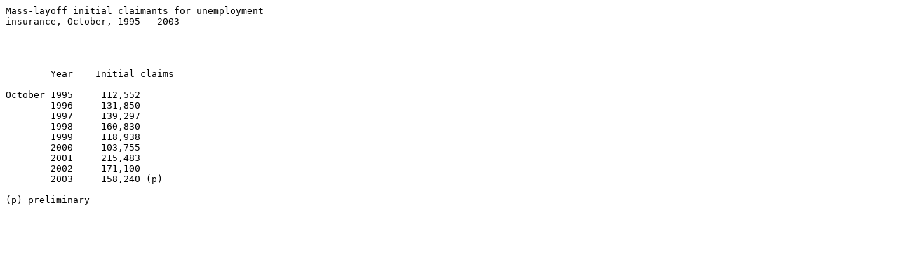

--- FILE ---
content_type: text/plain
request_url: https://www.bls.gov/opub/ted/2003/dec/wk1/art01.txt
body_size: -4
content:
Mass-layoff initial claimants for unemployment 
insurance, October, 1995 - 2003


			
			
	Year	Initial claims
	
October	1995	 112,552 	
	1996	 131,850 	
	1997	 139,297 	
	1998	 160,830 	
	1999	 118,938 	
	2000	 103,755 	
	2001	 215,483 	
	2002	 171,100 	
	2003	 158,240 (p)
			
(p) preliminary		
